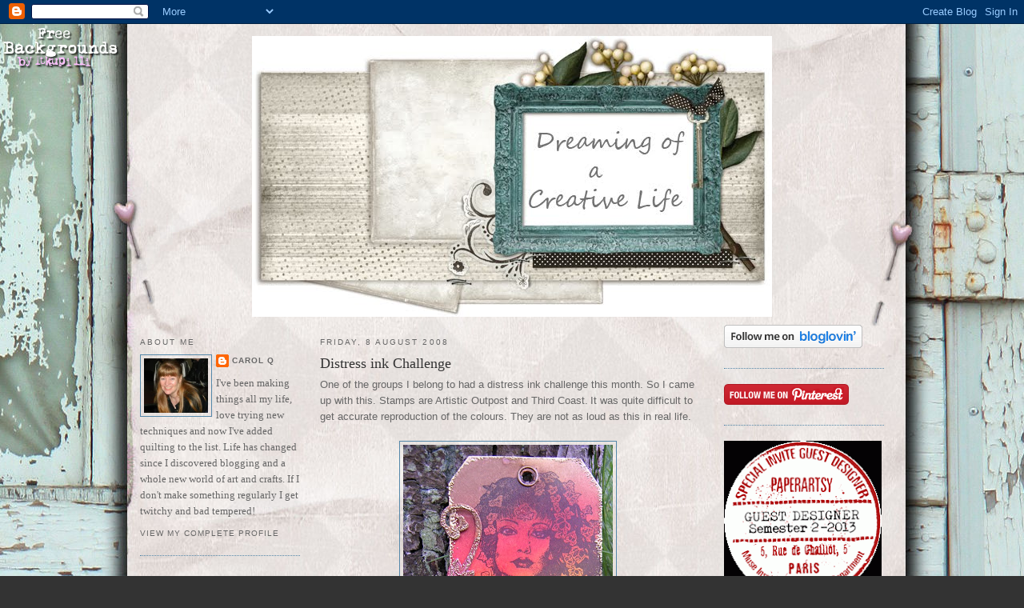

--- FILE ---
content_type: text/html; charset=UTF-8
request_url: https://alcoholinky.blogspot.com/2008/08/distress-ink-challenge.html?showComment=1218273000000
body_size: 14732
content:
<!DOCTYPE html>
<html dir='ltr' xmlns='http://www.w3.org/1999/xhtml' xmlns:b='http://www.google.com/2005/gml/b' xmlns:data='http://www.google.com/2005/gml/data' xmlns:expr='http://www.google.com/2005/gml/expr'>
<head>
<link href='https://www.blogger.com/static/v1/widgets/2944754296-widget_css_bundle.css' rel='stylesheet' type='text/css'/>
<meta content='text/html; charset=UTF-8' http-equiv='Content-Type'/>
<meta content='blogger' name='generator'/>
<link href='https://alcoholinky.blogspot.com/favicon.ico' rel='icon' type='image/x-icon'/>
<link href='http://alcoholinky.blogspot.com/2008/08/distress-ink-challenge.html' rel='canonical'/>
<link rel="alternate" type="application/atom+xml" title="Alcoholinky - Atom" href="https://alcoholinky.blogspot.com/feeds/posts/default" />
<link rel="alternate" type="application/rss+xml" title="Alcoholinky - RSS" href="https://alcoholinky.blogspot.com/feeds/posts/default?alt=rss" />
<link rel="service.post" type="application/atom+xml" title="Alcoholinky - Atom" href="https://www.blogger.com/feeds/3526161032309831033/posts/default" />

<link rel="alternate" type="application/atom+xml" title="Alcoholinky - Atom" href="https://alcoholinky.blogspot.com/feeds/2902927406994772526/comments/default" />
<!--Can't find substitution for tag [blog.ieCssRetrofitLinks]-->
<link href='https://blogger.googleusercontent.com/img/b/R29vZ2xl/AVvXsEhWSu3p_X-qEksBStgspofRyn4gCYgfJutRMWMga5nJdAY7a1nJ7w7xQquVoLAALMSpR3X-7U-1i5Zmadf-DKUW2FeR8Wy2cyWq2WEDD4Um0alhLCTCcVQ7sp0NkgiW-MI9OuumNiHcJqM/s400/KC+Distress+Challenge.jpg' rel='image_src'/>
<meta content='http://alcoholinky.blogspot.com/2008/08/distress-ink-challenge.html' property='og:url'/>
<meta content='Distress ink Challenge' property='og:title'/>
<meta content='One of the groups I belong to had a distress ink challenge this month. So I came up with this. Stamps are Artistic Outpost and Third Coast. ...' property='og:description'/>
<meta content='https://blogger.googleusercontent.com/img/b/R29vZ2xl/AVvXsEhWSu3p_X-qEksBStgspofRyn4gCYgfJutRMWMga5nJdAY7a1nJ7w7xQquVoLAALMSpR3X-7U-1i5Zmadf-DKUW2FeR8Wy2cyWq2WEDD4Um0alhLCTCcVQ7sp0NkgiW-MI9OuumNiHcJqM/w1200-h630-p-k-no-nu/KC+Distress+Challenge.jpg' property='og:image'/>
<title>Alcoholinky: Distress ink Challenge</title>
<style id='page-skin-1' type='text/css'><!--
/*
-----------------------------------------------
Blogger Template Style
Name:     Minima
Designer: Douglas Bowman
URL:      www.stopdesign.com
Date:     26 Feb 2004
Updated by: Blogger Team
----------------------------------------------- */
/* Variable definitions
====================
<Variable name="bgcolor" description="Page Background Color"
type="color" default="#fff">
<Variable name="textcolor" description="Text Color"
type="color" default="#333">
<Variable name="linkcolor" description="Link Color"
type="color" default="#58a">
<Variable name="pagetitlecolor" description="Blog Title Color"
type="color" default="#666">
<Variable name="descriptioncolor" description="Blog Description Color"
type="color" default="#999">
<Variable name="titlecolor" description="Post Title Color"
type="color" default="#c60">
<Variable name="bordercolor" description="Border Color"
type="color" default="#ccc">
<Variable name="sidebarcolor" description="Sidebar Title Color"
type="color" default="#999">
<Variable name="sidebartextcolor" description="Sidebar Text Color"
type="color" default="#666">
<Variable name="visitedlinkcolor" description="Visited Link Color"
type="color" default="#999">
<Variable name="bodyfont" description="Text Font"
type="font" default="normal normal 100% Georgia, Serif">
<Variable name="headerfont" description="Sidebar Title Font"
type="font"
default="normal normal 78% 'Trebuchet MS',Trebuchet,Arial,Verdana,Sans-serif">
<Variable name="pagetitlefont" description="Blog Title Font"
type="font"
default="normal normal 200% Georgia, Serif">
<Variable name="descriptionfont" description="Blog Description Font"
type="font"
default="normal normal 78% 'Trebuchet MS', Trebuchet, Arial, Verdana, Sans-serif">
<Variable name="postfooterfont" description="Post Footer Font"
type="font"
default="normal normal 78% 'Trebuchet MS', Trebuchet, Arial, Verdana, Sans-serif">
<Variable name="startSide" description="Side where text starts in blog language"
type="automatic" default="left">
<Variable name="endSide" description="Side where text ends in blog language"
type="automatic" default="right">
*/
/* Use this with templates/template-twocol.html */
body {
background:#333333;
margin:0;
color:#666666;
font:x-small Georgia Serif;
font-size/* */:/**/small;
font-size: /**/small;
text-align: center;
}
a:link {
color:#666666;
text-decoration:none;
}
a:visited {
color:#cc6600;
text-decoration:none;
}
a:hover {
color:#333333;
text-decoration:underline;
}
a img {
border-width:0;
}
/* Header
-----------------------------------------------
*/
#header-wrapper {
width:940px;
margin:0 auto 10px;
border:0px solid #5588aa;
}
#header-inner {
background-position: center;
margin-left: auto;
margin-right: auto;
}
#header {
margin: 5px;
border: 0px solid #5588aa;
text-align: center;
color:#999999;
}
#header h1 {
margin:5px 5px 0;
padding:15px 20px .25em;
line-height:1.2em;
text-transform:uppercase;
letter-spacing:.2em;
font: normal normal 200% Georgia, Serif;
}
#header a {
color:#999999;
text-decoration:none;
}
#header a:hover {
color:#999999;
}
#header .description {
margin:0 5px 5px;
padding:0 20px 15px;
max-width:940px;
text-transform:uppercase;
letter-spacing:.2em;
line-height: 1.4em;
font: normal normal 78% 'Trebuchet MS', Trebuchet, Arial, Verdana, Sans-serif;
color: #ffffcc;
}
#header img {
margin-left: auto;
margin-right: auto;
}
/* Outer-Wrapper
----------------------------------------------- */
#outer-wrapper {
width: 940px;
margin:0 auto;
padding:10px;
text-align:left;
font: normal normal 100% Georgia, Serif;
}
#left-sidebar-wrapper {
width: 200px;
margin-right: 10px;
margin-left: 5px;
float: left;
word-wrap: break-word; /* fix for long text breaking sidebar float in IE */
overflow: hidden; /* fix for long non-text content breaking IE sidebar float */
}
#main-wrapper {
width: 470px;
margin-right: 15px;
margin-left: 15px;
float: left;
word-wrap: break-word; /* fix for long text breaking sidebar float in IE */
overflow: hidden;     /* fix for long non-text content breaking IE sidebar float */
}
#sidebar-wrapper {
width: 200px;
margin-right: 5px;
margin-left: 10px;
float: right;
word-wrap: break-word; /* fix for long text breaking sidebar float in IE */
overflow: hidden;      /* fix for long non-text content breaking IE sidebar float */
}
/* Headings
----------------------------------------------- */
h2 {
margin:1.5em 0 .75em;
font:normal normal 78% 'Trebuchet MS',Trebuchet,Arial,Verdana,Sans-serif;
line-height: 1.4em;
text-transform:uppercase;
letter-spacing:.2em;
color:#666666;
}
/* Posts
-----------------------------------------------
*/
h2.date-header {
margin:1.5em 0 .5em;
}
.post {
margin:.5em 0 1.5em;
border-bottom:1px dotted #5588aa;
padding-bottom:1.5em;
}
.post h3 {
margin:.25em 0 0;
padding:0 0 4px;
font-size:140%;
font-weight:normal;
line-height:1.4em;
color:#333333;
}
.post h3 a, .post h3 a:visited, .post h3 strong {
display:block;
text-decoration:none;
color:#333333;
font-weight:normal;
}
.post h3 strong, .post h3 a:hover {
color:#666666;
}
.post-body {
margin:0 0 .75em;
line-height:1.6em;
}
.post-body blockquote {
line-height:1.3em;
}
.post-footer {
margin: .75em 0;
color:#666666;
text-transform:uppercase;
letter-spacing:.1em;
font: normal normal 78% 'Trebuchet MS', Trebuchet, Arial, Verdana, Sans-serif;
line-height: 1.4em;
}
.comment-link {
margin-left:.6em;
}
.post img {
padding:4px;
border:1px solid #5588aa;
}
.post blockquote {
margin:1em 20px;
}
.post blockquote p {
margin:.75em 0;
}
/* Comments
----------------------------------------------- */
#comments h4 {
margin:1em 0;
font-weight: bold;
line-height: 1.4em;
text-transform:uppercase;
letter-spacing:.2em;
color: #666666;
}
#comments-block {
margin:1em 0 1.5em;
line-height:1.6em;
}
#comments-block .comment-author {
margin:.5em 0;
}
#comments-block .comment-body {
margin:.25em 0 0;
}
#comments-block .comment-footer {
margin:-.25em 0 2em;
line-height: 1.4em;
text-transform:uppercase;
letter-spacing:.1em;
}
#comments-block .comment-body p {
margin:0 0 .75em;
}
.deleted-comment {
font-style:italic;
color:gray;
}
#blog-pager-newer-link {
float: left;
}
#blog-pager-older-link {
float: right;
}
#blog-pager {
text-align: center;
}
.feed-links {
clear: both;
line-height: 2.5em;
}
/* Sidebar Content
----------------------------------------------- */
.sidebar {
color: #666666;
line-height: 1.5em;
}
.sidebar ul {
list-style:none;
margin:0 0 0;
padding:0 0 0;
}
.sidebar li {
margin:0;
padding-top:0;
padding-right:0;
padding-bottom:.25em;
padding-left:15px;
text-indent:-15px;
line-height:1.5em;
}
.sidebar .widget, .main .widget {
border-bottom:1px dotted #5588aa;
margin:0 0 1.5em;
padding:0 0 1.5em;
}
.main .Blog {
border-bottom-width: 0;
}
/* Profile
----------------------------------------------- */
.profile-img {
float: left;
margin-top: 0;
margin-right: 5px;
margin-bottom: 5px;
margin-left: 0;
padding: 4px;
border: 1px solid #5588aa;
}
.profile-data {
margin:0;
text-transform:uppercase;
letter-spacing:.1em;
font: normal normal 78% 'Trebuchet MS', Trebuchet, Arial, Verdana, Sans-serif;
color: #666666;
font-weight: bold;
line-height: 1.6em;
}
.profile-datablock {
margin:.5em 0 .5em;
}
.profile-textblock {
margin: 0.5em 0;
line-height: 1.6em;
}
.profile-link {
font: normal normal 78% 'Trebuchet MS', Trebuchet, Arial, Verdana, Sans-serif;
text-transform: uppercase;
letter-spacing: .1em;
}
/* Footer
----------------------------------------------- */
#footer {
width:940px;
clear:both;
margin:0 auto;
padding-top:15px;
line-height: 1.6em;
text-transform:uppercase;
letter-spacing:.1em;
text-align: center;
}
/* Label Cloud Styles
----------------------------------------------- */
#labelCloud {text-align:center;font-family:arial,sans-serif;}
#labelCloud .label-cloud li{display:inline;background-image:none !important;padding:0 5px;margin:0;vertical-align:baseline !important;border:0 !important;}
#labelCloud ul{list-style-type:none;margin:0 auto;padding:0;}
#labelCloud a img{border:0;display:inline;margin:0 0 0 3px;padding:0}
#labelCloud a{text-decoration:none}
#labelCloud a:hover{text-decoration:underline}
#labelCloud li a{}
#labelCloud .label-cloud {}
#labelCloud .label-count {padding-left:0.2em;font-size:9px;color:#000}
#labelCloud .label-cloud li:before{content:"" !important}
/* Label Cloud Styles
----------------------------------------------- */
#labelCloud {text-align:center;font-family:arial,sans-serif;}
#labelCloud .label-cloud li{display:inline;background-image:none !important;padding:0 5px;margin:0;vertical-align:baseline !important;border:0 !important;}
#labelCloud ul{list-style-type:none;margin:0 auto;padding:0;}
#labelCloud a img{border:0;display:inline;margin:0 0 0 3px;padding:0}
#labelCloud a{text-decoration:none}
#labelCloud a:hover{text-decoration:underline}
#labelCloud li a{}
#labelCloud .label-cloud {}
#labelCloud .label-count {padding-left:0.2em;font-size:9px;color:#000}
#labelCloud .label-cloud li:before{content:"" !important}
--></style>
<script type='text/javascript'>
// Label Cloud User Variables
var cloudMin = 3;
var maxFontSize = 20;
var maxColor = [0,0,255];
var minFontSize = 10;
var minColor = [0,0,0];
var lcShowCount = false;
</script>
<script type='text/javascript'>
// Label Cloud User Variables
var cloudMin = 2;
var maxFontSize = 20;
var maxColor = [102,0,153];
var minFontSize = 10;
var minColor = [102,153,255];
var lcShowCount = false;
</script>
<link href='https://www.blogger.com/dyn-css/authorization.css?targetBlogID=3526161032309831033&amp;zx=952d4d92-9546-45a7-921e-84ccccb303c6' media='none' onload='if(media!=&#39;all&#39;)media=&#39;all&#39;' rel='stylesheet'/><noscript><link href='https://www.blogger.com/dyn-css/authorization.css?targetBlogID=3526161032309831033&amp;zx=952d4d92-9546-45a7-921e-84ccccb303c6' rel='stylesheet'/></noscript>
<meta name='google-adsense-platform-account' content='ca-host-pub-1556223355139109'/>
<meta name='google-adsense-platform-domain' content='blogspot.com'/>

</head>
<body>
<div class='navbar section' id='navbar'><div class='widget Navbar' data-version='1' id='Navbar1'><script type="text/javascript">
    function setAttributeOnload(object, attribute, val) {
      if(window.addEventListener) {
        window.addEventListener('load',
          function(){ object[attribute] = val; }, false);
      } else {
        window.attachEvent('onload', function(){ object[attribute] = val; });
      }
    }
  </script>
<div id="navbar-iframe-container"></div>
<script type="text/javascript" src="https://apis.google.com/js/platform.js"></script>
<script type="text/javascript">
      gapi.load("gapi.iframes:gapi.iframes.style.bubble", function() {
        if (gapi.iframes && gapi.iframes.getContext) {
          gapi.iframes.getContext().openChild({
              url: 'https://www.blogger.com/navbar/3526161032309831033?po\x3d2902927406994772526\x26origin\x3dhttps://alcoholinky.blogspot.com',
              where: document.getElementById("navbar-iframe-container"),
              id: "navbar-iframe"
          });
        }
      });
    </script><script type="text/javascript">
(function() {
var script = document.createElement('script');
script.type = 'text/javascript';
script.src = '//pagead2.googlesyndication.com/pagead/js/google_top_exp.js';
var head = document.getElementsByTagName('head')[0];
if (head) {
head.appendChild(script);
}})();
</script>
</div></div>
<div id='outer-wrapper'><div id='wrap2'>
<!-- skip links for text browsers -->
<span id='skiplinks' style='display:none;'>
<a href='#main'>skip to main </a> |
      <a href='#sidebar'>skip to sidebar</a>
</span>
<div id='header-wrapper'>
<div class='header section' id='header'><div class='widget Header' data-version='1' id='Header1'>
<div id='header-inner'>
<a href='https://alcoholinky.blogspot.com/' style='display: block'>
<img alt='Alcoholinky' height='351px; ' id='Header1_headerimg' src='https://blogger.googleusercontent.com/img/b/R29vZ2xl/AVvXsEgT1zSn9k1wAr5L5hObhLVDspzTNt7zxmL6ON6P34FFRd7TyrDXLEVTRqIY1rzwKkAFDPZxOQ7tndiGBVxzI74YpZFUcLh51Bim8QCes6JDtovPhRIb8CivpsSvhDU2Sz2C-5vFJ4SvQ6w/s1600/2012+header.jpg' style='display: block' width='650px; '/>
</a>
</div>
</div></div>
</div>
<div id='content-wrapper'>
<div id='crosscol-wrapper' style='text-align:center'>
<div class='crosscol section' id='crosscol'><div class='widget HTML' data-version='1' id='HTML7'>
<div class='widget-content'>
<style type="text/css">
body {background-image: url("https://blogger.googleusercontent.com/img/b/R29vZ2xl/AVvXsEhiictzfB7-TBQn75IUaAh-_7XcCPrfCQ2yl61-W1Hn2JEc8u0px7PU3jydLVQw6th9tmNCBqylhDTJ2YDMIzs-N5V5Y5gW4t90UxkQ8OABscIeXEKEMfYujiSmffF2Q4c7YqAeXfnL7z8/s1600/00%20Venice%20Beach.jpg"); background-position: center; background-repeat: no-repeat; background-attachment: fixed; }
</style>
<div id="tag" style="position:absolute; left:0px; top:30px; z-index:50; width:150px; height:45px;">
<a href="http://blo64rt.blogspot.com/" target="_blank">
<img border="0" src="https://blogger.googleusercontent.com/img/b/R29vZ2xl/AVvXsEgjFnjlzU_cMnDWdHpryfdQ70YQ1gbg3Hq1bbGz1eCzNvXcZlgCihBZ5axW0An7lAPQqRjvAzqX0iqiHmy0eXuZFcV_mdbfHFHUbh3xCguUFaovs963RvgtNRoqyyegQ_bY306IcEwNnn4/"/>
</a></div>
</div>
<div class='clear'></div>
</div></div>
</div>
<div id='left-sidebar-wrapper'>
<div class='sidebar section' id='left-sidebar'><div class='widget Profile' data-version='1' id='Profile1'>
<h2>About Me</h2>
<div class='widget-content'>
<a href='https://www.blogger.com/profile/02764184430436142517'><img alt='My photo' class='profile-img' height='68' src='//blogger.googleusercontent.com/img/b/R29vZ2xl/AVvXsEh2LFSrA9Mw-yXVnn6m4rERNGXNwxnPDSsG65lFbRqI_3dgq_ptp6Jxo03WNsSWJuste2a11gXz34rxft0onKojwmYaw7-AJGb3p3yRjjgW88S-VJMqs6IS5rR60ayvrw/s220/Jan+2014.jpg' width='80'/></a>
<dl class='profile-datablock'>
<dt class='profile-data'>
<a class='profile-name-link g-profile' href='https://www.blogger.com/profile/02764184430436142517' rel='author' style='background-image: url(//www.blogger.com/img/logo-16.png);'>
Carol Q
</a>
</dt>
<dd class='profile-textblock'>I've been making things all my life, love trying new techniques and now I've added quilting to the list.  Life has changed since I discovered blogging and a whole new world of art and crafts.  If I don't make something regularly I get twitchy and bad tempered!</dd>
</dl>
<a class='profile-link' href='https://www.blogger.com/profile/02764184430436142517' rel='author'>View my complete profile</a>
<div class='clear'></div>
</div>
</div><div class='widget Text' data-version='1' id='Text1'>
<div class='widget-content'>
If you have any questions about the items on this blog, feel free to get in touch...<br /><br />alcoholinky@gmail.com<br />
</div>
<div class='clear'></div>
</div><div class='widget HTML' data-version='1' id='HTML2'>
<div class='widget-content'>
<a href="http://www.tartx.com/blog/?page_id=233"><img src="https://lh3.googleusercontent.com/blogger_img_proxy/AEn0k_uZ160dR20FKDkVK81kAfuo8o67f4DBVzXoSkS8kPQlutjq1XIzL-Ok30_d5l4ogaVtD04r14d2wZiTlLsgyoGvwfI346VtIFqxjpXX5GA=s0-d"></a>
</div>
<div class='clear'></div>
</div></div>
</div>
<div id='main-wrapper'>
<div class='main section' id='main'><div class='widget Blog' data-version='1' id='Blog1'>
<div class='blog-posts hfeed'>

          <div class="date-outer">
        
<h2 class='date-header'><span>Friday, 8 August 2008</span></h2>

          <div class="date-posts">
        
<div class='post-outer'>
<div class='post hentry uncustomized-post-template' itemprop='blogPost' itemscope='itemscope' itemtype='http://schema.org/BlogPosting'>
<meta content='https://blogger.googleusercontent.com/img/b/R29vZ2xl/AVvXsEhWSu3p_X-qEksBStgspofRyn4gCYgfJutRMWMga5nJdAY7a1nJ7w7xQquVoLAALMSpR3X-7U-1i5Zmadf-DKUW2FeR8Wy2cyWq2WEDD4Um0alhLCTCcVQ7sp0NkgiW-MI9OuumNiHcJqM/s400/KC+Distress+Challenge.jpg' itemprop='image_url'/>
<meta content='3526161032309831033' itemprop='blogId'/>
<meta content='2902927406994772526' itemprop='postId'/>
<a name='2902927406994772526'></a>
<h3 class='post-title entry-title' itemprop='name'>
Distress ink Challenge
</h3>
<div class='post-header'>
<div class='post-header-line-1'></div>
</div>
<div class='post-body entry-content' id='post-body-2902927406994772526' itemprop='description articleBody'>
<span style="font-family:arial;">One of the groups I belong to had a distress ink challenge this month. So I came up with this. Stamps are Artistic Outpost and Third Coast.</span> <span style="font-family:arial;">It was quite difficult to get accurate reproduction of the colours.  They are not as loud as this in real life.<br /></span><br /><a href="https://blogger.googleusercontent.com/img/b/R29vZ2xl/AVvXsEhWSu3p_X-qEksBStgspofRyn4gCYgfJutRMWMga5nJdAY7a1nJ7w7xQquVoLAALMSpR3X-7U-1i5Zmadf-DKUW2FeR8Wy2cyWq2WEDD4Um0alhLCTCcVQ7sp0NkgiW-MI9OuumNiHcJqM/s1600-h/KC+Distress+Challenge.jpg"><img alt="" border="0" id="BLOGGER_PHOTO_ID_5232118055379843442" src="https://blogger.googleusercontent.com/img/b/R29vZ2xl/AVvXsEhWSu3p_X-qEksBStgspofRyn4gCYgfJutRMWMga5nJdAY7a1nJ7w7xQquVoLAALMSpR3X-7U-1i5Zmadf-DKUW2FeR8Wy2cyWq2WEDD4Um0alhLCTCcVQ7sp0NkgiW-MI9OuumNiHcJqM/s400/KC+Distress+Challenge.jpg" style="DISPLAY: block; MARGIN: 0px auto 10px; CURSOR: hand; TEXT-ALIGN: center" /></a> <div></div>
<div style='clear: both;'></div>
</div>
<div class='post-footer'>
<div class='post-footer-line post-footer-line-1'>
<span class='post-author vcard'>
Posted by
<span class='fn' itemprop='author' itemscope='itemscope' itemtype='http://schema.org/Person'>
<meta content='https://www.blogger.com/profile/02764184430436142517' itemprop='url'/>
<a class='g-profile' href='https://www.blogger.com/profile/02764184430436142517' rel='author' title='author profile'>
<span itemprop='name'>Carol Q</span>
</a>
</span>
</span>
<span class='post-timestamp'>
at
<meta content='http://alcoholinky.blogspot.com/2008/08/distress-ink-challenge.html' itemprop='url'/>
<a class='timestamp-link' href='https://alcoholinky.blogspot.com/2008/08/distress-ink-challenge.html' rel='bookmark' title='permanent link'><abbr class='published' itemprop='datePublished' title='2008-08-08T13:09:00+01:00'>13:09</abbr></a>
</span>
<span class='post-comment-link'>
</span>
<span class='post-icons'>
<span class='item-action'>
<a href='https://www.blogger.com/email-post/3526161032309831033/2902927406994772526' title='Email Post'>
<img alt='' class='icon-action' height='13' src='https://resources.blogblog.com/img/icon18_email.gif' width='18'/>
</a>
</span>
<span class='item-control blog-admin pid-1504830372'>
<a href='https://www.blogger.com/post-edit.g?blogID=3526161032309831033&postID=2902927406994772526&from=pencil' title='Edit Post'>
<img alt='' class='icon-action' height='18' src='https://resources.blogblog.com/img/icon18_edit_allbkg.gif' width='18'/>
</a>
</span>
</span>
<div class='post-share-buttons goog-inline-block'>
</div>
</div>
<div class='post-footer-line post-footer-line-2'>
<span class='post-labels'>
Labels:
<a href='https://alcoholinky.blogspot.com/search/label/Tag' rel='tag'>Tag</a>
</span>
</div>
<div class='post-footer-line post-footer-line-3'>
<span class='post-location'>
</span>
</div>
</div>
</div>
<div class='comments' id='comments'>
<a name='comments'></a>
<h4>18 comments:</h4>
<div id='Blog1_comments-block-wrapper'>
<dl class='avatar-comment-indent' id='comments-block'>
<dt class='comment-author ' id='c6491999971909096866'>
<a name='c6491999971909096866'></a>
<div class="avatar-image-container vcard"><span dir="ltr"><a href="https://www.blogger.com/profile/16875303081399694772" target="" rel="nofollow" onclick="" class="avatar-hovercard" id="av-6491999971909096866-16875303081399694772"><img src="https://resources.blogblog.com/img/blank.gif" width="35" height="35" class="delayLoad" style="display: none;" longdesc="//blogger.googleusercontent.com/img/b/R29vZ2xl/AVvXsEijmB_g5-PIPtyS-nIN1nZ6F4t_EO2UJttFvF4enTi6jzfbY1o2ypSTO-f9Lx7aJKIQFg-3_Rfy2QpRJJw9xWo783NsxinYs4wI59-Bhv0dbnEbLMTjzH5dVjp-orEwUVc/s45-c/2011+finn22.jpg" alt="" title="finnabair">

<noscript><img src="//blogger.googleusercontent.com/img/b/R29vZ2xl/AVvXsEijmB_g5-PIPtyS-nIN1nZ6F4t_EO2UJttFvF4enTi6jzfbY1o2ypSTO-f9Lx7aJKIQFg-3_Rfy2QpRJJw9xWo783NsxinYs4wI59-Bhv0dbnEbLMTjzH5dVjp-orEwUVc/s45-c/2011+finn22.jpg" width="35" height="35" class="photo" alt=""></noscript></a></span></div>
<a href='https://www.blogger.com/profile/16875303081399694772' rel='nofollow'>finnabair</a>
said...
</dt>
<dd class='comment-body' id='Blog1_cmt-6491999971909096866'>
<p>
wow! That is a masterpiece....!
</p>
</dd>
<dd class='comment-footer'>
<span class='comment-timestamp'>
<a href='https://alcoholinky.blogspot.com/2008/08/distress-ink-challenge.html?showComment=1218203940000#c6491999971909096866' title='comment permalink'>
8 August 2008 at 14:59
</a>
<span class='item-control blog-admin pid-545338125'>
<a class='comment-delete' href='https://www.blogger.com/comment/delete/3526161032309831033/6491999971909096866' title='Delete Comment'>
<img src='https://resources.blogblog.com/img/icon_delete13.gif'/>
</a>
</span>
</span>
</dd>
<dt class='comment-author ' id='c3102742867766825914'>
<a name='c3102742867766825914'></a>
<div class="avatar-image-container vcard"><span dir="ltr"><a href="https://www.blogger.com/profile/16373263582190797233" target="" rel="nofollow" onclick="" class="avatar-hovercard" id="av-3102742867766825914-16373263582190797233"><img src="https://resources.blogblog.com/img/blank.gif" width="35" height="35" class="delayLoad" style="display: none;" longdesc="//blogger.googleusercontent.com/img/b/R29vZ2xl/AVvXsEiKCFO9YlHhc-UxPNbrv1IA-kyQu5cnceq0UiSkfTxaYZfwdQzXDWdgD3GDEjC4YvN1jG_Olo9EdX6Y9BgsLwygb7Aen5dvuF3AS0fDsN71MD7YP8fa_xbHtGTdREIeOLQ/s45-c/vogel.jpg" alt="" title="Viola ">

<noscript><img src="//blogger.googleusercontent.com/img/b/R29vZ2xl/AVvXsEiKCFO9YlHhc-UxPNbrv1IA-kyQu5cnceq0UiSkfTxaYZfwdQzXDWdgD3GDEjC4YvN1jG_Olo9EdX6Y9BgsLwygb7Aen5dvuF3AS0fDsN71MD7YP8fa_xbHtGTdREIeOLQ/s45-c/vogel.jpg" width="35" height="35" class="photo" alt=""></noscript></a></span></div>
<a href='https://www.blogger.com/profile/16373263582190797233' rel='nofollow'>Viola </a>
said...
</dt>
<dd class='comment-body' id='Blog1_cmt-3102742867766825914'>
<p>
Looks so great, Carol! Stunning colors!!!
</p>
</dd>
<dd class='comment-footer'>
<span class='comment-timestamp'>
<a href='https://alcoholinky.blogspot.com/2008/08/distress-ink-challenge.html?showComment=1218207900000#c3102742867766825914' title='comment permalink'>
8 August 2008 at 16:05
</a>
<span class='item-control blog-admin pid-648802517'>
<a class='comment-delete' href='https://www.blogger.com/comment/delete/3526161032309831033/3102742867766825914' title='Delete Comment'>
<img src='https://resources.blogblog.com/img/icon_delete13.gif'/>
</a>
</span>
</span>
</dd>
<dt class='comment-author ' id='c9210388207535552992'>
<a name='c9210388207535552992'></a>
<div class="avatar-image-container vcard"><span dir="ltr"><a href="https://www.blogger.com/profile/09517399998676960396" target="" rel="nofollow" onclick="" class="avatar-hovercard" id="av-9210388207535552992-09517399998676960396"><img src="https://resources.blogblog.com/img/blank.gif" width="35" height="35" class="delayLoad" style="display: none;" longdesc="//blogger.googleusercontent.com/img/b/R29vZ2xl/AVvXsEgPL0Y6GG3v9uBkvsIChFm4_heLDHW6fjA2eGJRr-jezeHg8Fsfh2RfPoKrdOk-qXfGhdLKFM7zgWD3F1WkgH-dFa5yMwXRtY_VvZSf2yT-9XPRCJ2sYoooAEPzB5HLGA/s45-c/IMG_2511.JPG" alt="" title="Lisa Somerville">

<noscript><img src="//blogger.googleusercontent.com/img/b/R29vZ2xl/AVvXsEgPL0Y6GG3v9uBkvsIChFm4_heLDHW6fjA2eGJRr-jezeHg8Fsfh2RfPoKrdOk-qXfGhdLKFM7zgWD3F1WkgH-dFa5yMwXRtY_VvZSf2yT-9XPRCJ2sYoooAEPzB5HLGA/s45-c/IMG_2511.JPG" width="35" height="35" class="photo" alt=""></noscript></a></span></div>
<a href='https://www.blogger.com/profile/09517399998676960396' rel='nofollow'>Lisa Somerville</a>
said...
</dt>
<dd class='comment-body' id='Blog1_cmt-9210388207535552992'>
<p>
Very Pretty!
</p>
</dd>
<dd class='comment-footer'>
<span class='comment-timestamp'>
<a href='https://alcoholinky.blogspot.com/2008/08/distress-ink-challenge.html?showComment=1218213900000#c9210388207535552992' title='comment permalink'>
8 August 2008 at 17:45
</a>
<span class='item-control blog-admin pid-838044882'>
<a class='comment-delete' href='https://www.blogger.com/comment/delete/3526161032309831033/9210388207535552992' title='Delete Comment'>
<img src='https://resources.blogblog.com/img/icon_delete13.gif'/>
</a>
</span>
</span>
</dd>
<dt class='comment-author ' id='c4005368274626196995'>
<a name='c4005368274626196995'></a>
<div class="avatar-image-container vcard"><span dir="ltr"><a href="https://www.blogger.com/profile/18097679629966861476" target="" rel="nofollow" onclick="" class="avatar-hovercard" id="av-4005368274626196995-18097679629966861476"><img src="https://resources.blogblog.com/img/blank.gif" width="35" height="35" class="delayLoad" style="display: none;" longdesc="//blogger.googleusercontent.com/img/b/R29vZ2xl/AVvXsEjokckAg0nO1Kpll03lVVXczAge0BjldnadHA9wxxpsUtMN5FWxKUTTkPYJcCRTWcGuszu6FkhtUQl2NEp6rax7MxqY5eGrwu1i-MhhmcjO-zuCwxjDQ1iHBtDTEnfojA/s45-c-r/rustytin.jpg" alt="" title="Emma">

<noscript><img src="//blogger.googleusercontent.com/img/b/R29vZ2xl/AVvXsEjokckAg0nO1Kpll03lVVXczAge0BjldnadHA9wxxpsUtMN5FWxKUTTkPYJcCRTWcGuszu6FkhtUQl2NEp6rax7MxqY5eGrwu1i-MhhmcjO-zuCwxjDQ1iHBtDTEnfojA/s45-c-r/rustytin.jpg" width="35" height="35" class="photo" alt=""></noscript></a></span></div>
<a href='https://www.blogger.com/profile/18097679629966861476' rel='nofollow'>Emma</a>
said...
</dt>
<dd class='comment-body' id='Blog1_cmt-4005368274626196995'>
<p>
Gorgeous as ever Carol.. love the colours and that stamps just fab!
</p>
</dd>
<dd class='comment-footer'>
<span class='comment-timestamp'>
<a href='https://alcoholinky.blogspot.com/2008/08/distress-ink-challenge.html?showComment=1218221520000#c4005368274626196995' title='comment permalink'>
8 August 2008 at 19:52
</a>
<span class='item-control blog-admin pid-2018523807'>
<a class='comment-delete' href='https://www.blogger.com/comment/delete/3526161032309831033/4005368274626196995' title='Delete Comment'>
<img src='https://resources.blogblog.com/img/icon_delete13.gif'/>
</a>
</span>
</span>
</dd>
<dt class='comment-author ' id='c4301149954906346496'>
<a name='c4301149954906346496'></a>
<div class="avatar-image-container vcard"><span dir="ltr"><a href="https://www.blogger.com/profile/18000148846969318373" target="" rel="nofollow" onclick="" class="avatar-hovercard" id="av-4301149954906346496-18000148846969318373"><img src="https://resources.blogblog.com/img/blank.gif" width="35" height="35" class="delayLoad" style="display: none;" longdesc="//blogger.googleusercontent.com/img/b/R29vZ2xl/AVvXsEjTDAykNudf-ccaOVtVGMWq3DMFUEM0qljDOoy22rMX4cYz2CzqfS4PI9CJU-uczDMUV13Me2lLVsp8_EwZckP3-qR9TwGQqTdlBuN_CePgmRZCuoyy406Hg8KPby3bGg/s45-c/new+hair+cropped.JPG" alt="" title="MARGARET FIELD">

<noscript><img src="//blogger.googleusercontent.com/img/b/R29vZ2xl/AVvXsEjTDAykNudf-ccaOVtVGMWq3DMFUEM0qljDOoy22rMX4cYz2CzqfS4PI9CJU-uczDMUV13Me2lLVsp8_EwZckP3-qR9TwGQqTdlBuN_CePgmRZCuoyy406Hg8KPby3bGg/s45-c/new+hair+cropped.JPG" width="35" height="35" class="photo" alt=""></noscript></a></span></div>
<a href='https://www.blogger.com/profile/18000148846969318373' rel='nofollow'>MARGARET FIELD</a>
said...
</dt>
<dd class='comment-body' id='Blog1_cmt-4301149954906346496'>
<p>
beauuuutiful.<BR/>And i love your house one below as well
</p>
</dd>
<dd class='comment-footer'>
<span class='comment-timestamp'>
<a href='https://alcoholinky.blogspot.com/2008/08/distress-ink-challenge.html?showComment=1218222480000#c4301149954906346496' title='comment permalink'>
8 August 2008 at 20:08
</a>
<span class='item-control blog-admin pid-268445998'>
<a class='comment-delete' href='https://www.blogger.com/comment/delete/3526161032309831033/4301149954906346496' title='Delete Comment'>
<img src='https://resources.blogblog.com/img/icon_delete13.gif'/>
</a>
</span>
</span>
</dd>
<dt class='comment-author ' id='c820379491279120455'>
<a name='c820379491279120455'></a>
<div class="avatar-image-container vcard"><span dir="ltr"><a href="https://www.blogger.com/profile/01205874188996736290" target="" rel="nofollow" onclick="" class="avatar-hovercard" id="av-820379491279120455-01205874188996736290"><img src="https://resources.blogblog.com/img/blank.gif" width="35" height="35" class="delayLoad" style="display: none;" longdesc="//blogger.googleusercontent.com/img/b/R29vZ2xl/AVvXsEgxRWrofJnWlzB4_17PKOwKiGdyKerVjm4fh3epLvhN9O8pVSPq3-VlfFOzk37q5yBHmrdI7hG6-o_yRe4N0u4Wzm-qJQLWGE-Lt8I8NZSXTAQBSFKe4fn-Am-xytQaF2k/s45-c/IMG_8983+%282%29.JPG" alt="" title="Jo Capper-Sandon">

<noscript><img src="//blogger.googleusercontent.com/img/b/R29vZ2xl/AVvXsEgxRWrofJnWlzB4_17PKOwKiGdyKerVjm4fh3epLvhN9O8pVSPq3-VlfFOzk37q5yBHmrdI7hG6-o_yRe4N0u4Wzm-qJQLWGE-Lt8I8NZSXTAQBSFKe4fn-Am-xytQaF2k/s45-c/IMG_8983+%282%29.JPG" width="35" height="35" class="photo" alt=""></noscript></a></span></div>
<a href='https://www.blogger.com/profile/01205874188996736290' rel='nofollow'>Jo Capper-Sandon</a>
said...
</dt>
<dd class='comment-body' id='Blog1_cmt-820379491279120455'>
<p>
Love the serene quality... its certainly not 'bonkers', thats for sure lol ;0)
</p>
</dd>
<dd class='comment-footer'>
<span class='comment-timestamp'>
<a href='https://alcoholinky.blogspot.com/2008/08/distress-ink-challenge.html?showComment=1218225060000#c820379491279120455' title='comment permalink'>
8 August 2008 at 20:51
</a>
<span class='item-control blog-admin pid-792861404'>
<a class='comment-delete' href='https://www.blogger.com/comment/delete/3526161032309831033/820379491279120455' title='Delete Comment'>
<img src='https://resources.blogblog.com/img/icon_delete13.gif'/>
</a>
</span>
</span>
</dd>
<dt class='comment-author ' id='c5073552224582501561'>
<a name='c5073552224582501561'></a>
<div class="avatar-image-container vcard"><span dir="ltr"><a href="https://www.blogger.com/profile/06444030028313213011" target="" rel="nofollow" onclick="" class="avatar-hovercard" id="av-5073552224582501561-06444030028313213011"><img src="https://resources.blogblog.com/img/blank.gif" width="35" height="35" class="delayLoad" style="display: none;" longdesc="//blogger.googleusercontent.com/img/b/R29vZ2xl/AVvXsEgN6RZSx5S9bXiUIedjS2XXRys8MfhyphenhyphenC73xrxn00I7DVLCStTa2srRnpbIkbL0bRbgZKVvo0onUrCwAq6vVRI39CHDsAOGDONXTtBfZg7FdjdlJDgPDmbns7BZ4NPbv3w/s45-c/kathy.jpg" alt="" title="Kathy">

<noscript><img src="//blogger.googleusercontent.com/img/b/R29vZ2xl/AVvXsEgN6RZSx5S9bXiUIedjS2XXRys8MfhyphenhyphenC73xrxn00I7DVLCStTa2srRnpbIkbL0bRbgZKVvo0onUrCwAq6vVRI39CHDsAOGDONXTtBfZg7FdjdlJDgPDmbns7BZ4NPbv3w/s45-c/kathy.jpg" width="35" height="35" class="photo" alt=""></noscript></a></span></div>
<a href='https://www.blogger.com/profile/06444030028313213011' rel='nofollow'>Kathy</a>
said...
</dt>
<dd class='comment-body' id='Blog1_cmt-5073552224582501561'>
<p>
wow fab colours love it!
</p>
</dd>
<dd class='comment-footer'>
<span class='comment-timestamp'>
<a href='https://alcoholinky.blogspot.com/2008/08/distress-ink-challenge.html?showComment=1218227640000#c5073552224582501561' title='comment permalink'>
8 August 2008 at 21:34
</a>
<span class='item-control blog-admin pid-292405741'>
<a class='comment-delete' href='https://www.blogger.com/comment/delete/3526161032309831033/5073552224582501561' title='Delete Comment'>
<img src='https://resources.blogblog.com/img/icon_delete13.gif'/>
</a>
</span>
</span>
</dd>
<dt class='comment-author ' id='c6377746045564686132'>
<a name='c6377746045564686132'></a>
<div class="avatar-image-container vcard"><span dir="ltr"><a href="https://www.blogger.com/profile/05549461837056320736" target="" rel="nofollow" onclick="" class="avatar-hovercard" id="av-6377746045564686132-05549461837056320736"><img src="https://resources.blogblog.com/img/blank.gif" width="35" height="35" class="delayLoad" style="display: none;" longdesc="//blogger.googleusercontent.com/img/b/R29vZ2xl/AVvXsEiF9eocWTvZ3rtj-FiI4BEvU70GP0R4dmHaItwfBPzBG2fiBu_uZFBxYaxFUOzyxjqCyVLZ2Ft-8yYdkwaha6cwgXiRqwYpa-KXzc3ECzz7H42vjVPmIT7I7du36aSqghA/s45-c/2011_0623redhat0079.JPG" alt="" title="joanne wardle">

<noscript><img src="//blogger.googleusercontent.com/img/b/R29vZ2xl/AVvXsEiF9eocWTvZ3rtj-FiI4BEvU70GP0R4dmHaItwfBPzBG2fiBu_uZFBxYaxFUOzyxjqCyVLZ2Ft-8yYdkwaha6cwgXiRqwYpa-KXzc3ECzz7H42vjVPmIT7I7du36aSqghA/s45-c/2011_0623redhat0079.JPG" width="35" height="35" class="photo" alt=""></noscript></a></span></div>
<a href='https://www.blogger.com/profile/05549461837056320736' rel='nofollow'>joanne wardle</a>
said...
</dt>
<dd class='comment-body' id='Blog1_cmt-6377746045564686132'>
<p>
that's really beautiful, you've achieved a really smooth effect with the inks.
</p>
</dd>
<dd class='comment-footer'>
<span class='comment-timestamp'>
<a href='https://alcoholinky.blogspot.com/2008/08/distress-ink-challenge.html?showComment=1218228600000#c6377746045564686132' title='comment permalink'>
8 August 2008 at 21:50
</a>
<span class='item-control blog-admin pid-784455427'>
<a class='comment-delete' href='https://www.blogger.com/comment/delete/3526161032309831033/6377746045564686132' title='Delete Comment'>
<img src='https://resources.blogblog.com/img/icon_delete13.gif'/>
</a>
</span>
</span>
</dd>
<dt class='comment-author ' id='c5813261421525604941'>
<a name='c5813261421525604941'></a>
<div class="avatar-image-container vcard"><span dir="ltr"><a href="https://www.blogger.com/profile/15137750483506186635" target="" rel="nofollow" onclick="" class="avatar-hovercard" id="av-5813261421525604941-15137750483506186635"><img src="https://resources.blogblog.com/img/blank.gif" width="35" height="35" class="delayLoad" style="display: none;" longdesc="//blogger.googleusercontent.com/img/b/R29vZ2xl/AVvXsEhW4kIIUPXjxH6lBZdivlq82jb_BqPCoJ19C0fL6bnBTrvrnAuoO5jQSMvqcKDaTbYmfLKvmx6SAxYYsXZUm0B8sPVSxyHq2-9bAtBJQMa9BO8Ho2OMAKR5H6fsuJu2ig/s45-c/Dancing.jpg" alt="" title="Chris">

<noscript><img src="//blogger.googleusercontent.com/img/b/R29vZ2xl/AVvXsEhW4kIIUPXjxH6lBZdivlq82jb_BqPCoJ19C0fL6bnBTrvrnAuoO5jQSMvqcKDaTbYmfLKvmx6SAxYYsXZUm0B8sPVSxyHq2-9bAtBJQMa9BO8Ho2OMAKR5H6fsuJu2ig/s45-c/Dancing.jpg" width="35" height="35" class="photo" alt=""></noscript></a></span></div>
<a href='https://www.blogger.com/profile/15137750483506186635' rel='nofollow'>Chris</a>
said...
</dt>
<dd class='comment-body' id='Blog1_cmt-5813261421525604941'>
<p>
Stunning Carol. Love the colours and the image.
</p>
</dd>
<dd class='comment-footer'>
<span class='comment-timestamp'>
<a href='https://alcoholinky.blogspot.com/2008/08/distress-ink-challenge.html?showComment=1218231540000#c5813261421525604941' title='comment permalink'>
8 August 2008 at 22:39
</a>
<span class='item-control blog-admin pid-1657640795'>
<a class='comment-delete' href='https://www.blogger.com/comment/delete/3526161032309831033/5813261421525604941' title='Delete Comment'>
<img src='https://resources.blogblog.com/img/icon_delete13.gif'/>
</a>
</span>
</span>
</dd>
<dt class='comment-author ' id='c2489917666822291515'>
<a name='c2489917666822291515'></a>
<div class="avatar-image-container vcard"><span dir="ltr"><a href="https://www.blogger.com/profile/13914366595695476503" target="" rel="nofollow" onclick="" class="avatar-hovercard" id="av-2489917666822291515-13914366595695476503"><img src="https://resources.blogblog.com/img/blank.gif" width="35" height="35" class="delayLoad" style="display: none;" longdesc="//blogger.googleusercontent.com/img/b/R29vZ2xl/AVvXsEjZb7pjRMSqQvEBe1eNbSQLM88-85Bx4BfmyMgnd11MANNqq7jxU6C-nQba_6_gaT8VCd5pPXzEt9QTFqUcEDTtEijKoMD7bHKomd1kh1wDr8ZNsvGyZ6qTL_7RCa5-MA/s45-c/Avatar.jpg" alt="" title="Audrey">

<noscript><img src="//blogger.googleusercontent.com/img/b/R29vZ2xl/AVvXsEjZb7pjRMSqQvEBe1eNbSQLM88-85Bx4BfmyMgnd11MANNqq7jxU6C-nQba_6_gaT8VCd5pPXzEt9QTFqUcEDTtEijKoMD7bHKomd1kh1wDr8ZNsvGyZ6qTL_7RCa5-MA/s45-c/Avatar.jpg" width="35" height="35" class="photo" alt=""></noscript></a></span></div>
<a href='https://www.blogger.com/profile/13914366595695476503' rel='nofollow'>Audrey</a>
said...
</dt>
<dd class='comment-body' id='Blog1_cmt-2489917666822291515'>
<p>
its beautiful Carol - such a striking piece!
</p>
</dd>
<dd class='comment-footer'>
<span class='comment-timestamp'>
<a href='https://alcoholinky.blogspot.com/2008/08/distress-ink-challenge.html?showComment=1218232800000#c2489917666822291515' title='comment permalink'>
8 August 2008 at 23:00
</a>
<span class='item-control blog-admin pid-1512033367'>
<a class='comment-delete' href='https://www.blogger.com/comment/delete/3526161032309831033/2489917666822291515' title='Delete Comment'>
<img src='https://resources.blogblog.com/img/icon_delete13.gif'/>
</a>
</span>
</span>
</dd>
<dt class='comment-author ' id='c5795056174478033557'>
<a name='c5795056174478033557'></a>
<div class="avatar-image-container vcard"><span dir="ltr"><a href="https://www.blogger.com/profile/10612385803134924312" target="" rel="nofollow" onclick="" class="avatar-hovercard" id="av-5795056174478033557-10612385803134924312"><img src="https://resources.blogblog.com/img/blank.gif" width="35" height="35" class="delayLoad" style="display: none;" longdesc="//blogger.googleusercontent.com/img/b/R29vZ2xl/AVvXsEj49K4PfO62NvuLdDvgtYGEfqjaDDwWa8jBrf7f5mR07bOUzrJtgkEE6RI1X_u_Vd7Ncc-m8NNvLud3S5tTfEWYK_FwDGDPVFL9oSGe73-cJHmbU76QYBwqN7ThL3ltUVQ/s45-c/Avator+1.jpg" alt="" title="Karin">

<noscript><img src="//blogger.googleusercontent.com/img/b/R29vZ2xl/AVvXsEj49K4PfO62NvuLdDvgtYGEfqjaDDwWa8jBrf7f5mR07bOUzrJtgkEE6RI1X_u_Vd7Ncc-m8NNvLud3S5tTfEWYK_FwDGDPVFL9oSGe73-cJHmbU76QYBwqN7ThL3ltUVQ/s45-c/Avator+1.jpg" width="35" height="35" class="photo" alt=""></noscript></a></span></div>
<a href='https://www.blogger.com/profile/10612385803134924312' rel='nofollow'>Karin</a>
said...
</dt>
<dd class='comment-body' id='Blog1_cmt-5795056174478033557'>
<p>
Stunning art work Carol. Love it.:)
</p>
</dd>
<dd class='comment-footer'>
<span class='comment-timestamp'>
<a href='https://alcoholinky.blogspot.com/2008/08/distress-ink-challenge.html?showComment=1218236040000#c5795056174478033557' title='comment permalink'>
8 August 2008 at 23:54
</a>
<span class='item-control blog-admin pid-204002653'>
<a class='comment-delete' href='https://www.blogger.com/comment/delete/3526161032309831033/5795056174478033557' title='Delete Comment'>
<img src='https://resources.blogblog.com/img/icon_delete13.gif'/>
</a>
</span>
</span>
</dd>
<dt class='comment-author ' id='c7158566157804209515'>
<a name='c7158566157804209515'></a>
<div class="avatar-image-container vcard"><span dir="ltr"><a href="https://www.blogger.com/profile/13846029094330081720" target="" rel="nofollow" onclick="" class="avatar-hovercard" id="av-7158566157804209515-13846029094330081720"><img src="https://resources.blogblog.com/img/blank.gif" width="35" height="35" class="delayLoad" style="display: none;" longdesc="//blogger.googleusercontent.com/img/b/R29vZ2xl/AVvXsEjQgdtxXrQspfzC6XSAF0yzfzjed5XuqXITc27furzrtTxFhUTJ06GIune3qzPvp42T0ALgvWbE1eFkHBjCgYAcstNFTxsvdJIqL6Kwk5nHF3bPLLdp_hdGh3SvICiwhg/s45-c/IMGP3530-1-1-1.jpg" alt="" title="Creative Chaos">

<noscript><img src="//blogger.googleusercontent.com/img/b/R29vZ2xl/AVvXsEjQgdtxXrQspfzC6XSAF0yzfzjed5XuqXITc27furzrtTxFhUTJ06GIune3qzPvp42T0ALgvWbE1eFkHBjCgYAcstNFTxsvdJIqL6Kwk5nHF3bPLLdp_hdGh3SvICiwhg/s45-c/IMGP3530-1-1-1.jpg" width="35" height="35" class="photo" alt=""></noscript></a></span></div>
<a href='https://www.blogger.com/profile/13846029094330081720' rel='nofollow'>Creative Chaos</a>
said...
</dt>
<dd class='comment-body' id='Blog1_cmt-7158566157804209515'>
<p>
Stunning as allways, carol !! I am droolingall over your blog again !:-)<BR/>Patti xx
</p>
</dd>
<dd class='comment-footer'>
<span class='comment-timestamp'>
<a href='https://alcoholinky.blogspot.com/2008/08/distress-ink-challenge.html?showComment=1218260100001#c7158566157804209515' title='comment permalink'>
9 August 2008 at 06:35
</a>
<span class='item-control blog-admin pid-1303228266'>
<a class='comment-delete' href='https://www.blogger.com/comment/delete/3526161032309831033/7158566157804209515' title='Delete Comment'>
<img src='https://resources.blogblog.com/img/icon_delete13.gif'/>
</a>
</span>
</span>
</dd>
<dt class='comment-author ' id='c5955666624067286403'>
<a name='c5955666624067286403'></a>
<div class="avatar-image-container vcard"><span dir="ltr"><a href="https://www.blogger.com/profile/13148134260730648720" target="" rel="nofollow" onclick="" class="avatar-hovercard" id="av-5955666624067286403-13148134260730648720"><img src="https://resources.blogblog.com/img/blank.gif" width="35" height="35" class="delayLoad" style="display: none;" longdesc="//blogger.googleusercontent.com/img/b/R29vZ2xl/AVvXsEh0mGzQ1NCVghUt7mlkb1GPxj4DjGz_i2iLUN1jMRT9JBEp_DUjIOw4pYCXBRVG-pxHqFO0GMBnpJwLO3wUdC-Db_YbCZoSplRMFLd3ArqSA4076FEdsr1FZBhzPX919w/s45-c/gioIG.JPG" alt="" title="Gio">

<noscript><img src="//blogger.googleusercontent.com/img/b/R29vZ2xl/AVvXsEh0mGzQ1NCVghUt7mlkb1GPxj4DjGz_i2iLUN1jMRT9JBEp_DUjIOw4pYCXBRVG-pxHqFO0GMBnpJwLO3wUdC-Db_YbCZoSplRMFLd3ArqSA4076FEdsr1FZBhzPX919w/s45-c/gioIG.JPG" width="35" height="35" class="photo" alt=""></noscript></a></span></div>
<a href='https://www.blogger.com/profile/13148134260730648720' rel='nofollow'>Gio</a>
said...
</dt>
<dd class='comment-body' id='Blog1_cmt-5955666624067286403'>
<p>
UAU!!! It's "bellissimo"! Stunning effect!
</p>
</dd>
<dd class='comment-footer'>
<span class='comment-timestamp'>
<a href='https://alcoholinky.blogspot.com/2008/08/distress-ink-challenge.html?showComment=1218273000000#c5955666624067286403' title='comment permalink'>
9 August 2008 at 10:10
</a>
<span class='item-control blog-admin pid-559170669'>
<a class='comment-delete' href='https://www.blogger.com/comment/delete/3526161032309831033/5955666624067286403' title='Delete Comment'>
<img src='https://resources.blogblog.com/img/icon_delete13.gif'/>
</a>
</span>
</span>
</dd>
<dt class='comment-author ' id='c1149659717637954968'>
<a name='c1149659717637954968'></a>
<div class="avatar-image-container vcard"><span dir="ltr"><a href="https://www.blogger.com/profile/00892510343192911536" target="" rel="nofollow" onclick="" class="avatar-hovercard" id="av-1149659717637954968-00892510343192911536"><img src="https://resources.blogblog.com/img/blank.gif" width="35" height="35" class="delayLoad" style="display: none;" longdesc="//2.bp.blogspot.com/_Ce5zNr8xLCE/TJxrKSjGX3I/AAAAAAAAApY/y0Ha-2BEjLo/S45-s35/foto%2Bgemaakt%2Bspd%2Bnov%2B2009.bmp" alt="" title="Sandra (the netherlands)">

<noscript><img src="//2.bp.blogspot.com/_Ce5zNr8xLCE/TJxrKSjGX3I/AAAAAAAAApY/y0Ha-2BEjLo/S45-s35/foto%2Bgemaakt%2Bspd%2Bnov%2B2009.bmp" width="35" height="35" class="photo" alt=""></noscript></a></span></div>
<a href='https://www.blogger.com/profile/00892510343192911536' rel='nofollow'>Sandra (the netherlands)</a>
said...
</dt>
<dd class='comment-body' id='Blog1_cmt-1149659717637954968'>
<p>
Beautifull, love the colors used as well as the stamps... great work!
</p>
</dd>
<dd class='comment-footer'>
<span class='comment-timestamp'>
<a href='https://alcoholinky.blogspot.com/2008/08/distress-ink-challenge.html?showComment=1218361980000#c1149659717637954968' title='comment permalink'>
10 August 2008 at 10:53
</a>
<span class='item-control blog-admin pid-901861678'>
<a class='comment-delete' href='https://www.blogger.com/comment/delete/3526161032309831033/1149659717637954968' title='Delete Comment'>
<img src='https://resources.blogblog.com/img/icon_delete13.gif'/>
</a>
</span>
</span>
</dd>
<dt class='comment-author ' id='c1156901030760285491'>
<a name='c1156901030760285491'></a>
<div class="avatar-image-container vcard"><span dir="ltr"><a href="https://www.blogger.com/profile/16875303081399694772" target="" rel="nofollow" onclick="" class="avatar-hovercard" id="av-1156901030760285491-16875303081399694772"><img src="https://resources.blogblog.com/img/blank.gif" width="35" height="35" class="delayLoad" style="display: none;" longdesc="//blogger.googleusercontent.com/img/b/R29vZ2xl/AVvXsEijmB_g5-PIPtyS-nIN1nZ6F4t_EO2UJttFvF4enTi6jzfbY1o2ypSTO-f9Lx7aJKIQFg-3_Rfy2QpRJJw9xWo783NsxinYs4wI59-Bhv0dbnEbLMTjzH5dVjp-orEwUVc/s45-c/2011+finn22.jpg" alt="" title="finnabair">

<noscript><img src="//blogger.googleusercontent.com/img/b/R29vZ2xl/AVvXsEijmB_g5-PIPtyS-nIN1nZ6F4t_EO2UJttFvF4enTi6jzfbY1o2ypSTO-f9Lx7aJKIQFg-3_Rfy2QpRJJw9xWo783NsxinYs4wI59-Bhv0dbnEbLMTjzH5dVjp-orEwUVc/s45-c/2011+finn22.jpg" width="35" height="35" class="photo" alt=""></noscript></a></span></div>
<a href='https://www.blogger.com/profile/16875303081399694772' rel='nofollow'>finnabair</a>
said...
</dt>
<dd class='comment-body' id='Blog1_cmt-1156901030760285491'>
<p>
ekhm..knock, knock?...I left you an award on my blog... becouse I really had good reasons ;P
</p>
</dd>
<dd class='comment-footer'>
<span class='comment-timestamp'>
<a href='https://alcoholinky.blogspot.com/2008/08/distress-ink-challenge.html?showComment=1218405360000#c1156901030760285491' title='comment permalink'>
10 August 2008 at 22:56
</a>
<span class='item-control blog-admin pid-545338125'>
<a class='comment-delete' href='https://www.blogger.com/comment/delete/3526161032309831033/1156901030760285491' title='Delete Comment'>
<img src='https://resources.blogblog.com/img/icon_delete13.gif'/>
</a>
</span>
</span>
</dd>
<dt class='comment-author ' id='c7551409131009135118'>
<a name='c7551409131009135118'></a>
<div class="avatar-image-container vcard"><span dir="ltr"><a href="https://www.blogger.com/profile/05315075356620191007" target="" rel="nofollow" onclick="" class="avatar-hovercard" id="av-7551409131009135118-05315075356620191007"><img src="https://resources.blogblog.com/img/blank.gif" width="35" height="35" class="delayLoad" style="display: none;" longdesc="//blogger.googleusercontent.com/img/b/R29vZ2xl/AVvXsEjB801lZxu-letP5EzWM9zjoHe-03IA7gGlAH12Vps0sY45KnScobowunN1DUmfmX-ZoDoccw-CR4mH_fh4R67PyMnO0mQDCS6IQ1WEzSHgWENw4nMJZS2xosnZsU2BnQ/s45-c/profilepic.jpg" alt="" title="Kaz">

<noscript><img src="//blogger.googleusercontent.com/img/b/R29vZ2xl/AVvXsEjB801lZxu-letP5EzWM9zjoHe-03IA7gGlAH12Vps0sY45KnScobowunN1DUmfmX-ZoDoccw-CR4mH_fh4R67PyMnO0mQDCS6IQ1WEzSHgWENw4nMJZS2xosnZsU2BnQ/s45-c/profilepic.jpg" width="35" height="35" class="photo" alt=""></noscript></a></span></div>
<a href='https://www.blogger.com/profile/05315075356620191007' rel='nofollow'>Kaz</a>
said...
</dt>
<dd class='comment-body' id='Blog1_cmt-7551409131009135118'>
<p>
wowee, it's really gorgeous. love that stamp and love what you did with it. is this a blog giveaway then???<BR/><BR/>;-)<BR/><BR/>(worth a try....LOL)
</p>
</dd>
<dd class='comment-footer'>
<span class='comment-timestamp'>
<a href='https://alcoholinky.blogspot.com/2008/08/distress-ink-challenge.html?showComment=1218564180000#c7551409131009135118' title='comment permalink'>
12 August 2008 at 19:03
</a>
<span class='item-control blog-admin pid-1687230827'>
<a class='comment-delete' href='https://www.blogger.com/comment/delete/3526161032309831033/7551409131009135118' title='Delete Comment'>
<img src='https://resources.blogblog.com/img/icon_delete13.gif'/>
</a>
</span>
</span>
</dd>
<dt class='comment-author ' id='c9112263144229296132'>
<a name='c9112263144229296132'></a>
<div class="avatar-image-container vcard"><span dir="ltr"><a href="https://www.blogger.com/profile/13396511308261929211" target="" rel="nofollow" onclick="" class="avatar-hovercard" id="av-9112263144229296132-13396511308261929211"><img src="https://resources.blogblog.com/img/blank.gif" width="35" height="35" class="delayLoad" style="display: none;" longdesc="//blogger.googleusercontent.com/img/b/R29vZ2xl/AVvXsEg0msVzkLvRcvOg13D_WUHdgYFlwVnUyg1LdS_tMDQn7YKJkClj1_MxtkJnRM8xAxXWLoej61vHyyHhVlVyxOK2VFiTYig9erhrgeIN3yzbJE9_UPQxKW9X6nw6MOvjzBk/s45-c/*" alt="" title="Barbara">

<noscript><img src="//blogger.googleusercontent.com/img/b/R29vZ2xl/AVvXsEg0msVzkLvRcvOg13D_WUHdgYFlwVnUyg1LdS_tMDQn7YKJkClj1_MxtkJnRM8xAxXWLoej61vHyyHhVlVyxOK2VFiTYig9erhrgeIN3yzbJE9_UPQxKW9X6nw6MOvjzBk/s45-c/*" width="35" height="35" class="photo" alt=""></noscript></a></span></div>
<a href='https://www.blogger.com/profile/13396511308261929211' rel='nofollow'>Barbara</a>
said...
</dt>
<dd class='comment-body' id='Blog1_cmt-9112263144229296132'>
<p>
gorgeous distress.
</p>
</dd>
<dd class='comment-footer'>
<span class='comment-timestamp'>
<a href='https://alcoholinky.blogspot.com/2008/08/distress-ink-challenge.html?showComment=1219196580000#c9112263144229296132' title='comment permalink'>
20 August 2008 at 02:43
</a>
<span class='item-control blog-admin pid-654092296'>
<a class='comment-delete' href='https://www.blogger.com/comment/delete/3526161032309831033/9112263144229296132' title='Delete Comment'>
<img src='https://resources.blogblog.com/img/icon_delete13.gif'/>
</a>
</span>
</span>
</dd>
<dt class='comment-author ' id='c4082654749886583975'>
<a name='c4082654749886583975'></a>
<div class="avatar-image-container vcard"><span dir="ltr"><a href="https://www.blogger.com/profile/07843760814645590103" target="" rel="nofollow" onclick="" class="avatar-hovercard" id="av-4082654749886583975-07843760814645590103"><img src="https://resources.blogblog.com/img/blank.gif" width="35" height="35" class="delayLoad" style="display: none;" longdesc="//blogger.googleusercontent.com/img/b/R29vZ2xl/AVvXsEhPaWIKh8DvSu2Unm2z87RGtWuaRPeif68OTjmEbC3vH-6Tb0q5Ng2e69SLujn6WYaW4Zuf0D1ENk8V06G_kYayOjDdLKB0HvuP6LLYCPlhTE4DffX7aaQo0e6G8N8cag/s45-c/*" alt="" title="WendyK">

<noscript><img src="//blogger.googleusercontent.com/img/b/R29vZ2xl/AVvXsEhPaWIKh8DvSu2Unm2z87RGtWuaRPeif68OTjmEbC3vH-6Tb0q5Ng2e69SLujn6WYaW4Zuf0D1ENk8V06G_kYayOjDdLKB0HvuP6LLYCPlhTE4DffX7aaQo0e6G8N8cag/s45-c/*" width="35" height="35" class="photo" alt=""></noscript></a></span></div>
<a href='https://www.blogger.com/profile/07843760814645590103' rel='nofollow'>WendyK</a>
said...
</dt>
<dd class='comment-body' id='Blog1_cmt-4082654749886583975'>
<p>
Wonderful colours and image, great piece of work
</p>
</dd>
<dd class='comment-footer'>
<span class='comment-timestamp'>
<a href='https://alcoholinky.blogspot.com/2008/08/distress-ink-challenge.html?showComment=1219767360000#c4082654749886583975' title='comment permalink'>
26 August 2008 at 17:16
</a>
<span class='item-control blog-admin pid-1306679348'>
<a class='comment-delete' href='https://www.blogger.com/comment/delete/3526161032309831033/4082654749886583975' title='Delete Comment'>
<img src='https://resources.blogblog.com/img/icon_delete13.gif'/>
</a>
</span>
</span>
</dd>
</dl>
</div>
<p class='comment-footer'>
<a href='https://www.blogger.com/comment/fullpage/post/3526161032309831033/2902927406994772526' onclick=''>Post a Comment</a>
</p>
</div>
</div>

        </div></div>
      
</div>
<div class='blog-pager' id='blog-pager'>
<span id='blog-pager-newer-link'>
<a class='blog-pager-newer-link' href='https://alcoholinky.blogspot.com/2008/08/blogging-friends-forever-award.html' id='Blog1_blog-pager-newer-link' title='Newer Post'>Newer Post</a>
</span>
<span id='blog-pager-older-link'>
<a class='blog-pager-older-link' href='https://alcoholinky.blogspot.com/2008/08/dans-la-maison-il-y-ala-mer.html' id='Blog1_blog-pager-older-link' title='Older Post'>Older Post</a>
</span>
<a class='home-link' href='https://alcoholinky.blogspot.com/'>Home</a>
</div>
<div class='clear'></div>
<div class='post-feeds'>
<div class='feed-links'>
Subscribe to:
<a class='feed-link' href='https://alcoholinky.blogspot.com/feeds/2902927406994772526/comments/default' target='_blank' type='application/atom+xml'>Post Comments (Atom)</a>
</div>
</div>
</div></div>
</div>
<div id='sidebar-wrapper'>
<div class='sidebar section' id='sidebar'><div class='widget HTML' data-version='1' id='HTML5'>
<div class='widget-content'>
<a title="Follow Alcoholinky on Bloglovin" href="http://www.bloglovin.com/en/blog/5128317"><img alt="Follow on Bloglovin" src="https://lh3.googleusercontent.com/blogger_img_proxy/AEn0k_tbgNXTn2KPmeUL_c39f5Aaqq_uBTw1mCQ4zzKmCl5gzQQWWPUrDc_hSlx8Dt2Do-HNTp5_0zReeCKNeXChp09eKK5GtI0UFZh3LXeYWFTMk2wsMjEQPjg_F_qZDVk7yzEKhQ=s0-d" border="0"></a>
</div>
<div class='clear'></div>
</div><div class='widget HTML' data-version='1' id='HTML8'>
<div class='widget-content'>
<a href="http://pinterest.com/carolq1/"><img src="https://lh3.googleusercontent.com/blogger_img_proxy/AEn0k_tAeX88xkjasi8OKL7_LZ8jXZAVYrgDygQmu1eltTrfM2arEP4vdobGTbr4rA5iYwPzS_zEabUZu7tnfLel_vOZ8zZ8X3GBBZM2vMT4RkwqTsNrs4mhq2HG6ubZUmZUeA87lpg-FyVAKvM=s0-d" width="156" height="26" alt="Follow Me on Pinterest"></a>
</div>
<div class='clear'></div>
</div><div class='widget Image' data-version='1' id='Image1'>
<div class='widget-content'>
<img alt='' height='200' id='Image1_img' src='https://blogger.googleusercontent.com/img/b/R29vZ2xl/AVvXsEi3HWKu6lWwh_9SRjABnhX_jFZgiGdabAHw4qRMunB2m4XTwRDpOFfXb46TuTWCH9v5rX-adFI_lLy2xJMls6z96OQrjhKZHq4tifKqtEQ-0ghEbAB82vG7bFlgRxQjO-tt-5yocBEK-oo/s200/PAGuestBlogDesi2.jpg' width='197'/>
<br/>
</div>
<div class='clear'></div>
</div><div class='widget Followers' data-version='1' id='Followers1'>
<h2 class='title'>Followers</h2>
<div class='widget-content'>
<div id='Followers1-wrapper'>
<div style='margin-right:2px;'>
<div><script type="text/javascript" src="https://apis.google.com/js/platform.js"></script>
<div id="followers-iframe-container"></div>
<script type="text/javascript">
    window.followersIframe = null;
    function followersIframeOpen(url) {
      gapi.load("gapi.iframes", function() {
        if (gapi.iframes && gapi.iframes.getContext) {
          window.followersIframe = gapi.iframes.getContext().openChild({
            url: url,
            where: document.getElementById("followers-iframe-container"),
            messageHandlersFilter: gapi.iframes.CROSS_ORIGIN_IFRAMES_FILTER,
            messageHandlers: {
              '_ready': function(obj) {
                window.followersIframe.getIframeEl().height = obj.height;
              },
              'reset': function() {
                window.followersIframe.close();
                followersIframeOpen("https://www.blogger.com/followers/frame/3526161032309831033?colors\x3dCgt0cmFuc3BhcmVudBILdHJhbnNwYXJlbnQaByM2NjY2NjYiByM2NjY2NjYqByMzMzMzMzMyByMzMzMzMzM6ByM2NjY2NjZCByM2NjY2NjZKByNmZmZmY2NSByM2NjY2NjZaC3RyYW5zcGFyZW50\x26pageSize\x3d21\x26hl\x3den-GB\x26origin\x3dhttps://alcoholinky.blogspot.com");
              },
              'open': function(url) {
                window.followersIframe.close();
                followersIframeOpen(url);
              }
            }
          });
        }
      });
    }
    followersIframeOpen("https://www.blogger.com/followers/frame/3526161032309831033?colors\x3dCgt0cmFuc3BhcmVudBILdHJhbnNwYXJlbnQaByM2NjY2NjYiByM2NjY2NjYqByMzMzMzMzMyByMzMzMzMzM6ByM2NjY2NjZCByM2NjY2NjZKByNmZmZmY2NSByM2NjY2NjZaC3RyYW5zcGFyZW50\x26pageSize\x3d21\x26hl\x3den-GB\x26origin\x3dhttps://alcoholinky.blogspot.com");
  </script></div>
</div>
</div>
<div class='clear'></div>
</div>
</div><div class='widget HTML' data-version='1' id='HTML4'>
<div class='widget-content'>
<!-- Site Meter XHTML Strict 1.0 -->
<script src="//s33.sitemeter.com/js/counter.js?site=s33rubbery" type="text/javascript">
</script>
<!-- Copyright (c)2006 Site Meter -->
</div>
<div class='clear'></div>
</div></div>
</div>
<!-- spacer for skins that want sidebar and main to be the same height-->
<div class='clear'>&#160;</div>
</div>
<!-- end content-wrapper -->
<div id='footer-wrapper'>
<div class='footer section' id='footer'><div class='widget HTML' data-version='1' id='HTML6'>
<div class='widget-content'>
<script src="//feedjit.com/serve/?bc=E8F6BE&amp;tc=666666&amp;brd1=C4C4C4&amp;lnk=666666&amp;hc=7F7F7F&amp;ww=160" type="text/javascript"></script><noscript><a href="http://feedjit.com/">Realtime website visitor stats</a></noscript>
</div>
<div class='clear'></div>
</div></div>
</div>
</div></div>
<!-- end outer-wrapper -->

<script type="text/javascript" src="https://www.blogger.com/static/v1/widgets/2028843038-widgets.js"></script>
<script type='text/javascript'>
window['__wavt'] = 'AOuZoY7MuMtFieSh54CtrDlFZLj_vx3IZg:1768945426913';_WidgetManager._Init('//www.blogger.com/rearrange?blogID\x3d3526161032309831033','//alcoholinky.blogspot.com/2008/08/distress-ink-challenge.html','3526161032309831033');
_WidgetManager._SetDataContext([{'name': 'blog', 'data': {'blogId': '3526161032309831033', 'title': 'Alcoholinky', 'url': 'https://alcoholinky.blogspot.com/2008/08/distress-ink-challenge.html', 'canonicalUrl': 'http://alcoholinky.blogspot.com/2008/08/distress-ink-challenge.html', 'homepageUrl': 'https://alcoholinky.blogspot.com/', 'searchUrl': 'https://alcoholinky.blogspot.com/search', 'canonicalHomepageUrl': 'http://alcoholinky.blogspot.com/', 'blogspotFaviconUrl': 'https://alcoholinky.blogspot.com/favicon.ico', 'bloggerUrl': 'https://www.blogger.com', 'hasCustomDomain': false, 'httpsEnabled': true, 'enabledCommentProfileImages': true, 'gPlusViewType': 'FILTERED_POSTMOD', 'adultContent': false, 'analyticsAccountNumber': '', 'encoding': 'UTF-8', 'locale': 'en-GB', 'localeUnderscoreDelimited': 'en_gb', 'languageDirection': 'ltr', 'isPrivate': false, 'isMobile': false, 'isMobileRequest': false, 'mobileClass': '', 'isPrivateBlog': false, 'isDynamicViewsAvailable': true, 'feedLinks': '\x3clink rel\x3d\x22alternate\x22 type\x3d\x22application/atom+xml\x22 title\x3d\x22Alcoholinky - Atom\x22 href\x3d\x22https://alcoholinky.blogspot.com/feeds/posts/default\x22 /\x3e\n\x3clink rel\x3d\x22alternate\x22 type\x3d\x22application/rss+xml\x22 title\x3d\x22Alcoholinky - RSS\x22 href\x3d\x22https://alcoholinky.blogspot.com/feeds/posts/default?alt\x3drss\x22 /\x3e\n\x3clink rel\x3d\x22service.post\x22 type\x3d\x22application/atom+xml\x22 title\x3d\x22Alcoholinky - Atom\x22 href\x3d\x22https://www.blogger.com/feeds/3526161032309831033/posts/default\x22 /\x3e\n\n\x3clink rel\x3d\x22alternate\x22 type\x3d\x22application/atom+xml\x22 title\x3d\x22Alcoholinky - Atom\x22 href\x3d\x22https://alcoholinky.blogspot.com/feeds/2902927406994772526/comments/default\x22 /\x3e\n', 'meTag': '', 'adsenseHostId': 'ca-host-pub-1556223355139109', 'adsenseHasAds': false, 'adsenseAutoAds': false, 'boqCommentIframeForm': true, 'loginRedirectParam': '', 'view': '', 'dynamicViewsCommentsSrc': '//www.blogblog.com/dynamicviews/4224c15c4e7c9321/js/comments.js', 'dynamicViewsScriptSrc': '//www.blogblog.com/dynamicviews/6e0d22adcfa5abea', 'plusOneApiSrc': 'https://apis.google.com/js/platform.js', 'disableGComments': true, 'interstitialAccepted': false, 'sharing': {'platforms': [{'name': 'Get link', 'key': 'link', 'shareMessage': 'Get link', 'target': ''}, {'name': 'Facebook', 'key': 'facebook', 'shareMessage': 'Share to Facebook', 'target': 'facebook'}, {'name': 'BlogThis!', 'key': 'blogThis', 'shareMessage': 'BlogThis!', 'target': 'blog'}, {'name': 'X', 'key': 'twitter', 'shareMessage': 'Share to X', 'target': 'twitter'}, {'name': 'Pinterest', 'key': 'pinterest', 'shareMessage': 'Share to Pinterest', 'target': 'pinterest'}, {'name': 'Email', 'key': 'email', 'shareMessage': 'Email', 'target': 'email'}], 'disableGooglePlus': true, 'googlePlusShareButtonWidth': 0, 'googlePlusBootstrap': '\x3cscript type\x3d\x22text/javascript\x22\x3ewindow.___gcfg \x3d {\x27lang\x27: \x27en_GB\x27};\x3c/script\x3e'}, 'hasCustomJumpLinkMessage': false, 'jumpLinkMessage': 'Read more', 'pageType': 'item', 'postId': '2902927406994772526', 'postImageThumbnailUrl': 'https://blogger.googleusercontent.com/img/b/R29vZ2xl/AVvXsEhWSu3p_X-qEksBStgspofRyn4gCYgfJutRMWMga5nJdAY7a1nJ7w7xQquVoLAALMSpR3X-7U-1i5Zmadf-DKUW2FeR8Wy2cyWq2WEDD4Um0alhLCTCcVQ7sp0NkgiW-MI9OuumNiHcJqM/s72-c/KC+Distress+Challenge.jpg', 'postImageUrl': 'https://blogger.googleusercontent.com/img/b/R29vZ2xl/AVvXsEhWSu3p_X-qEksBStgspofRyn4gCYgfJutRMWMga5nJdAY7a1nJ7w7xQquVoLAALMSpR3X-7U-1i5Zmadf-DKUW2FeR8Wy2cyWq2WEDD4Um0alhLCTCcVQ7sp0NkgiW-MI9OuumNiHcJqM/s400/KC+Distress+Challenge.jpg', 'pageName': 'Distress ink Challenge', 'pageTitle': 'Alcoholinky: Distress ink Challenge'}}, {'name': 'features', 'data': {}}, {'name': 'messages', 'data': {'edit': 'Edit', 'linkCopiedToClipboard': 'Link copied to clipboard', 'ok': 'Ok', 'postLink': 'Post link'}}, {'name': 'template', 'data': {'name': 'custom', 'localizedName': 'Custom', 'isResponsive': false, 'isAlternateRendering': false, 'isCustom': true}}, {'name': 'view', 'data': {'classic': {'name': 'classic', 'url': '?view\x3dclassic'}, 'flipcard': {'name': 'flipcard', 'url': '?view\x3dflipcard'}, 'magazine': {'name': 'magazine', 'url': '?view\x3dmagazine'}, 'mosaic': {'name': 'mosaic', 'url': '?view\x3dmosaic'}, 'sidebar': {'name': 'sidebar', 'url': '?view\x3dsidebar'}, 'snapshot': {'name': 'snapshot', 'url': '?view\x3dsnapshot'}, 'timeslide': {'name': 'timeslide', 'url': '?view\x3dtimeslide'}, 'isMobile': false, 'title': 'Distress ink Challenge', 'description': 'One of the groups I belong to had a distress ink challenge this month. So I came up with this. Stamps are Artistic Outpost and Third Coast. ...', 'featuredImage': 'https://blogger.googleusercontent.com/img/b/R29vZ2xl/AVvXsEhWSu3p_X-qEksBStgspofRyn4gCYgfJutRMWMga5nJdAY7a1nJ7w7xQquVoLAALMSpR3X-7U-1i5Zmadf-DKUW2FeR8Wy2cyWq2WEDD4Um0alhLCTCcVQ7sp0NkgiW-MI9OuumNiHcJqM/s400/KC+Distress+Challenge.jpg', 'url': 'https://alcoholinky.blogspot.com/2008/08/distress-ink-challenge.html', 'type': 'item', 'isSingleItem': true, 'isMultipleItems': false, 'isError': false, 'isPage': false, 'isPost': true, 'isHomepage': false, 'isArchive': false, 'isLabelSearch': false, 'postId': 2902927406994772526}}]);
_WidgetManager._RegisterWidget('_NavbarView', new _WidgetInfo('Navbar1', 'navbar', document.getElementById('Navbar1'), {}, 'displayModeFull'));
_WidgetManager._RegisterWidget('_HeaderView', new _WidgetInfo('Header1', 'header', document.getElementById('Header1'), {}, 'displayModeFull'));
_WidgetManager._RegisterWidget('_HTMLView', new _WidgetInfo('HTML7', 'crosscol', document.getElementById('HTML7'), {}, 'displayModeFull'));
_WidgetManager._RegisterWidget('_ProfileView', new _WidgetInfo('Profile1', 'left-sidebar', document.getElementById('Profile1'), {}, 'displayModeFull'));
_WidgetManager._RegisterWidget('_TextView', new _WidgetInfo('Text1', 'left-sidebar', document.getElementById('Text1'), {}, 'displayModeFull'));
_WidgetManager._RegisterWidget('_HTMLView', new _WidgetInfo('HTML2', 'left-sidebar', document.getElementById('HTML2'), {}, 'displayModeFull'));
_WidgetManager._RegisterWidget('_BlogView', new _WidgetInfo('Blog1', 'main', document.getElementById('Blog1'), {'cmtInteractionsEnabled': false, 'lightboxEnabled': true, 'lightboxModuleUrl': 'https://www.blogger.com/static/v1/jsbin/1887219187-lbx__en_gb.js', 'lightboxCssUrl': 'https://www.blogger.com/static/v1/v-css/828616780-lightbox_bundle.css'}, 'displayModeFull'));
_WidgetManager._RegisterWidget('_HTMLView', new _WidgetInfo('HTML5', 'sidebar', document.getElementById('HTML5'), {}, 'displayModeFull'));
_WidgetManager._RegisterWidget('_HTMLView', new _WidgetInfo('HTML8', 'sidebar', document.getElementById('HTML8'), {}, 'displayModeFull'));
_WidgetManager._RegisterWidget('_ImageView', new _WidgetInfo('Image1', 'sidebar', document.getElementById('Image1'), {'resize': false}, 'displayModeFull'));
_WidgetManager._RegisterWidget('_FollowersView', new _WidgetInfo('Followers1', 'sidebar', document.getElementById('Followers1'), {}, 'displayModeFull'));
_WidgetManager._RegisterWidget('_HTMLView', new _WidgetInfo('HTML4', 'sidebar', document.getElementById('HTML4'), {}, 'displayModeFull'));
_WidgetManager._RegisterWidget('_HTMLView', new _WidgetInfo('HTML6', 'footer', document.getElementById('HTML6'), {}, 'displayModeFull'));
</script>
</body>
</html>